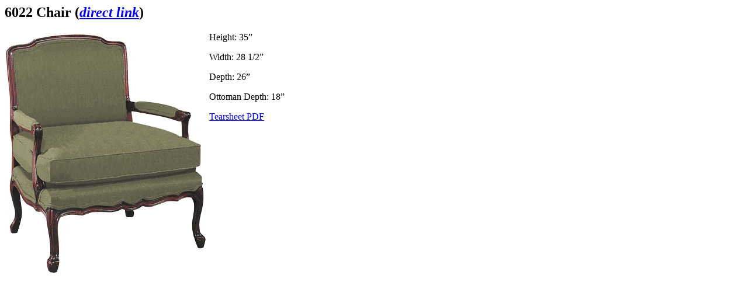

--- FILE ---
content_type: text/html; charset=UTF-8
request_url: https://resslerimporters.com/ajax/?id=193
body_size: -44
content:

<div class="display">
	<h2>6022 Chair (<a style="font-style: italic;" href="https://resslerimporters.com/6022-chair/">direct link</a>)</h2>
	<div class="product-img"><img style="float: left;" src="https://resslerimporters.com/wp-content/uploads/2013/07/6022-Chair.png"></div>
	<div class="chair-props"><p>Height: 35”</p>
<p>Width: 28 1/2”</p>
<p>Depth: 26”</p>
<p>Ottoman Depth: 18”</p>
<p><a href="https://resslerimporters.com/wp-content/uploads/2013/09/6022_Chair.pdf">Tearsheet PDF</a></p>
</div>
</div>